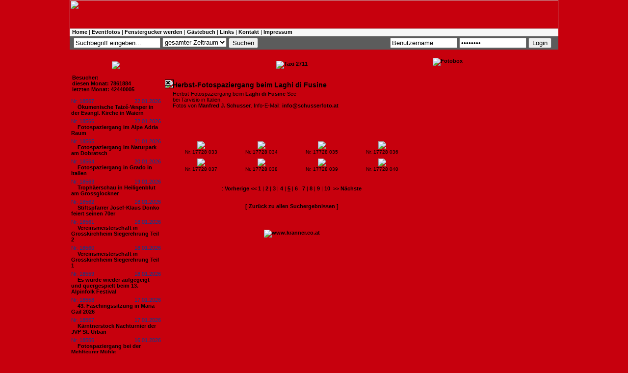

--- FILE ---
content_type: text/html
request_url: http://www.fenstergucker.com/?state=01-0&id=17728&page=4
body_size: 8789
content:
<!DOCTYPE HTML PUBLIC "-//W3C//DTD HTML 4.01 Transitional//EN"
       "http://www.w3.org/TR/html4/loose.dtd">
<html>
<head>
<meta http-equiv="Content-Type" content="text/html; charset=iso-8859-1">
<title>fenstergucker.com - Bilder von Events und Veranstaltungen - Home</title>
<meta name="description" content="Events, fenstergucker24,Fotos, Eventfotos, Klagenfurt,  Fenstergucker, Velden, Pörtschach, Moosburg, Kärnten, Casino, Michael Talla, Fenstergucker, Blitzlicht, Tuttu Gas, Seitenblicke, Seitenblick, Eventfotografie, Veranstaltungen, Termine, Maria Saal,Grosskirchheim, Aichelseder, Renault, Mazda, Opel, Porsche, Erwin Schaflechner, Annemarie Schaflechner, VW, Kärfer, Beetle, Stereo, Halli Galli, Discothek, Tanzen, Theatro, Facebook, Club, Auto, Bilder, Sparkasse, Bar, Swingerclub, singlebörse, Großkirchheim, Single, Kleine Zeitung, Kronenzeitung, Kärntner Monat, Kaerntner Monat, Kärntner Tageszeitung, KTZ, Monat, Draustätter, Spotlight, Pressefotograf, Fotografie, Kranner, Kärntner Woche, Kärntner Magazin, DiePresse, Druckerei, Bildagentur, Akt, Porno, ORF, ZDF, Blitzlicht, Lifestyle, Kultur, Politik, Freizeit, Kontakte, Single, Marktplatz, News, Events, Party, Fotos, Photos, Photo, Foto, Image, Images, Picture, Pictures, Disco, Festl, Fest, Veranstaltung, Walter Krainer, Festival, Ball, Report, Pub, Lokal, Eventkalender, Eventcalendar, Trachtengruppe Großbuch, calendar, kalender, Nachrichten, Inside, Magazin, Creative&Art, Creative, Art, Kunst, models, pictures, fotos, fotomodels, model, fotomodel,  Trachtengruppe Großbuch,stylists, fotoshooting, testshooting, tfp, webmodels, foto, fotografen, shooting, test shooting, amateur, hobby, glamour, girls, contact, spotlight, women, catwalk, jobs, lingerie, request, girls next door, modelsite, modelGate, modelgate, models, pictures, fotos, fotomodels, model, fotomodel, Telsnig, stylists, fotoshooting, testshooting, tfp, webmodels, foto, fotografen, shooting, test shooting, amateur, hobby, glamour, girls, contact, spotlight, women, catwalk, jobs, lingerie, request, girls next door, modelsite, modelGate, modelgate, pixel, Web, Webdesign, Webseiten, Internetseiten, Internetauftritt, Webseite, Internetseite, Homepage, Homepages, Design, Fotografie, Photo, Photografie, Retusche, Effekte, Bildbearbeitung, Flash, Animation, flash intro, Foto Art, Photo Art, CMS, CRM, Groupware, Content Management System, Customer Relationship Management, Flyer, Plakate, Plakat, Makro, Print, Printdesign, Printmedien, Klagenfurt, Kärnten, Großbuch, Österreich, Wien, Vienna, Austria, Österreich,Wien, Vienna, Fotograf, Fotografin, Photographer, Shooting, fotografieren, Fotografie, Events, Portait, Love, Liebe, Sedcards, Models, Modelle, Fashion, Sedcard,Models und Events Show Events Modeschau mit Showprogramm top Models gallery, PM Girls als Eventveranstalter, Eventmanagement, Eeventagentur events für Sie und Ihn, Wir planen Ihr Event pmgirls pm girls gallery, Gratis Modelportal Österreich, PM Girl Events macht Ihre Produktpräsentation zur Show, information about fashion & commercial modeling, Model Fotograf casting training, wie kann ich Model werden, Ich möchte ein Fotoshooting mich fotografieren lassen, Nebenjob als Model, Models Modelagentur Show Castingagentur Model Modelagenturen Sedcard Modelkalender PM Girl Kalender PM Girl Studios: Models und Events Show Events Modeschau mit Showprogramm top Models gallery, PM Girls als Eventveranstalter, Eventmanagement, Eeventagentur events für Sie und Ihn, Wir planen Ihr Event pmgirls pm girls gallery, Gratis, Modelportal,PM, Girl, Produktpräsentation, information about fashion & commercial modeling, Model, Fotograf, casting, training, Model werden, Fotoshooting, Nebenjob als Model , Models, Modelagentur, Show, Castingagentur, Model, Modelagenturen, Sedcard, Modelkalender, PM,Girl,Kalender,Fotografie,Lifestyle,Portrait,Kult,Digitalkamera,Kärnten, Kärntner,Sinnlichkeit,kreativ,Glamour,Party,Vernissage,Event,Galerie,Model, Karriere,Foto,Shooting,Amateur,Single,Aufträge,Casting,Akt,Erotik, Girls,Girlies,Set,Card,Illumination,virtuell,ultimativ,spirituell, Fotomontagen,Metamorphose,philosophisch,Sternzeichen,Widder,Rubin, Hemmagerg,Spiritualität,Eingeweihte,Idee,Jaipur,Werkstätte,Brauchtumspflege, Gästebuch,Web,Ausdruck,Lebensgefühl,fotogen,individuell,Projekt,Fotomotive, künstlerische,Arbeiten,Theater,Tanz,Gratisfoto,Freunde,Herz,allein,stehend, konstruktive,Kritik,Hinweise,erotischen,Tanzshow,Vorgarten,Rose,Wiedehopf, Bodypainting,Festival,Seeboden,Millstättersee,Symbiosen,Symbiose,European, Bike,Week,Harley,Photographer,Mölltal,Moelltaler,Angst,Umwelt,Großglockner,Erderwärmung,Bibel,Ökosystem,Nordic,Walking,Bio,Stress,Tofu,Zensur,Gattung,Schöpfung,Zeit,Kunstgriff,Zufall,Drehbuch,Regie,Programm,Ewigkeit,interaktiv,Kraft,Fokus,Partnertausch, Sexspiele,Women, Woman, Kurier, Traumfigur, Bank Austria, Kärntner Sparkasse, Lancome, Calvin Klein, Estee Lauder, DKNY, Intimissimi, Calzedonia, One, A1, ÖVP, SPÖ, BZÖ, Grüne, AMS, Mode, Salzburger Nachrichten, Steffl, Marionaud,Dancing Star, Peugot, Knorr, Loreal, Beauty, Vichy, Dove, Einstein, Unisex, Whiskas, Sheba, Katzen, Hunde, Generali, Versicherung, Auto, Fisch, Gourmet, Nissan, Florenz, Wien, Graz, Klagenfurt, Salzburg, St.Anton, Otto Retzer, Lisa Film, Amadeus, Mozart, Leiner, Kika, ATV, KT1, Casino Austria, Opernball, Gürtler, Sacher, Lugner, Mausi, Schiller, Lifeball, Lady Di, Camilla, Erich Kranner, Kranner, Robert Telsnig, fredy-b, Fredy B, Springer Reisen, Mobilkom, Standard, Telering, Premiere,Ernst Logar, Lake Side Park, Tango, Freizeitmesse, Herbstmesse, Kuchlmasta, Lexe, Feldkirchen,Karte, Jörg Haider, Andrea kulnig, Albert Gunzer, Jandl, Brauunion, Hirter Bier, Fahrzeughaus Kropfitsch, KTM, Honda, Harley, Motodrom, Motodrom Sintschnig, Suzuki, Auto und Motorwelt, Oldtimer, Hafen Dullach, KMVC, Kärntner Motor Veteranen Club, Trolly Party, VSSTÖ, ÖRV Klagenfurt, Trachtengruppe Großbuch,  Glanegg, Uni Party, Jamaica Party, Car Team Ferlach, Tuningworld Bodensee, Galerie Cafe, Galerie MA, CarinthiaPress, CarinthianPress, Carinthia Press, StyriaPress, Styria Press, Miss">
<meta name="keywords" content="Events, fenstergucker24,Fotos, Eventfotos, Klagenfurt, Blitzlicht, Fenstergucker, Velden, Pörtschach, Moosburg, Kärnten, Casino, Michael Talla, Fenstergucker, Blitzlicht, Tuttu Gas, Seitenblicke, Seitenblick, Facebook, Eventfotografie, Veranstaltungen, Termine, Maria Saal, Aichelseder, Renault, Mazda, Opel, Porsche, VW, Kärfer, Beetle, Stereo, Halli Galli, Discothek, Tanzen, Theatro, Club, Auto, www.blitzlicht.at Bilder, Sparkasse, Bar, Swingerclub, singlebörse, Single, Kleine Zeitung, Kronenzeitung, Kärntner Monat, Kaerntner Monat, Kärntner Tageszeitung, KTZ, Monat, Draustätter, Spotlight, Pressefotograf, Fotografie, Kranner, Kärntner Woche, Kärntner Magazin, DiePresse, Druckerei, Bildagentur, Akt, Porno, ORF, ZDF, Blitzlicht, Lifestyle, Kultur, Politik, Freizeit, Kontakte, Single, Kärntner Landsmannschaft, Gendarmerie- ind Polizeifreunde Kärnten, Polizei, Gendarmerie, Donau Versicherung, Großkirchheim, Grosskirchheim,  Marktplatz, News, Events, Party, Fotos, Photos, Photo, Foto, Image, Images, Picture, Pictures, Disco, Festl, Fest, Veranstaltung, Festival, Ball, Report, Pub, Lokal, Eventkalender, Eventcalendar, calendar, kalender, Nachrichten, Inside, Magazin, Creative&Art, Creative, Art, Kunst, pictures, fotos, tfp, webmodels, foto, fotografen, shooting, test shooting, amateur, hobby, glamour, girls, contact, spotlight, women, catwalk, jobs, lingerie, request,  modelGate, modelgate, models, pictures, Web, Webdesign, Webseiten, Internetseiten, Internetauftritt, Webseite, Internetseite, Homepage, Homepages, Design, Fotografie, Photo, Photografie, Retusche, Effekte, Bildbearbeitung, Flash, Animation, flash intro, Foto Art, Photo Art, CMS, CRM, Groupware, Content Management System, Customer Relationship Management, Flyer, Plakate, Plakat, Makro, Print, Printdesign, Printmedien, Klagenfurt, Kärnten, Österreich, Wien, Vienna, Austria, Österreich,Wien, Vienna, Fotograf, Fotografin, Photographer, fotografieren, Fotografie, Events, Portait, Love, Liebe, Sedcards, Trachtengruppe Großbuch,  Fashion, Sedcard,Models und Events Show Events Modeschau mit Showprogramm top Models gallery, Robert Telsnig, Eventmanagement, Eeventagentur events für Sie und Ihn, Wir planen Ihr Event pmgirls pm girls, Volksschule Lind, Schulwart Robert Telsnig,gallery, Gratis, Modelportal,PM, Girl, Produktpräsentation, information about fashion  commercial modeling,  Walter Krainer, Model, Fotograf, Faaker See,  Shooting,  Trachtengruppe Großbuch,casting,training,Theater,Tanz,Gratisfoto,Freunde,Herz,allein,stehend,konstruktive,Kritik,Hinweise,erotischen,Tanzshow,Vorgarten,Rose,Wiedehopf,Bodypainting,Festival,Seeboden,Millstättersee,Symbiosen,Symbiose,European,Bike,Week,Harley,Photographer,Mölltal,Telsnig, Moelltaler,Angst,Umwelt,Großglockner,Erderwärmung,Bibel,Ökosystem,Nordic,Walking,Bio,Stress,Tofu,Zensur,Gattung,Schöpfung,Zeit,Kunstgriff,Zufall,Drehbuch,Regie,Programm,Ewigkeit,interaktiv,Kraft,Fokus,Partnertausch, Sexspiele,Women, Woman, Kurier, Traumfigur, Bank Austria, Kärntner Sparkasse, Lancome, Calvin Klein, Estee Lauder, DKNY, AMS, Mode, Salzburger Nachrichten, Salzburg, St.Anton, Otto Retzer, Lisa Film, Amadeus, Mozart, Leiner, Kika, ATV, KT1, Casino Austria, Opernball, Gürtler, Sacher, Lugner, Mausi, Schiller, , Camilla, Erich Kranner, Kranner, Robert Telsnig, fredy-b, Fredy B, Blaschun Fredy, Walter Krainer, Springer Reisen, Mobilkom, Standard, Telering, Premiere,Ernst Logar, Lake Side Park, Tango, Freizeitmesse, Herbstmesse, Kuchlmasta, Lexe, Feldkirchen,Karte, Jörg Haider, Andrea kulnig, Albert Gunzer, Jandl, Brauunion, Hirter Bier, Fahrzeughaus Kropfitsch, KTM, Honda, Harley, Motodrom, Motodrom Sintschnig, Rotes Kreuz, Villacher Fasching,Österreichisches Rotes Kreuz, Mallnitz, Althofen, Globasnitz, Kirchbach, Arnulffest, Moosburg, BV Galerie, Suzuki, Auto und Motorwelt, Oldtimer, Hafen Dullach, KMVC, Kärntner Motor Veteranen Club, Trolly Party, VSSTÖ, ÖRV Klagenfurt, Trachtengruppe Großbuch, Glanegg,  Uni Party, Jamaica Party, Car Team Ferlach, Tuningworld Bodensee, Galerie Cafe, Galerie MA, CarinthiaPress, CarinthianPress, Carinthia Press, StyriaPress, Styria Press, Miss">
<meta name="robots" content="index, follow">
<link rel="shortcut icon" href="http://www.fenstergucker.com/images/favicon.ico">
<link href="css/fenstergucker.css" rel="stylesheet" type="text/css">

<style type="text/css">
<!--
.Stil1 {font-weight: bold}
.Stil2 {font-weight: bold}
-->
</style>

<script type="text/javascript">

//if(document.location.href!="http://www.fenstergucker.com/") document.location.href="http://www.fenstergucker.com"
</script>


<script type="text/javascript">

function click (e) {
  if (!e)
    e = window.event;
  if ((e.type && e.type == "contextmenu") || (e.button && e.button == 2) || (e.which && e.which == 3)) {
    if (window.opera)
      //window.alert("Bilder können Sie über den Link \"Foto Prints bestellen\" anfordern!");
    return false;
  }
}
function click2 (e) {
  if (!e)
    e = window.event;
  if ((e.type && e.type == "contextmenu") || (e.button && e.button == 2) || (e.which && e.which == 3)) {
      //window.alert("Bilder können Sie über den Link \"Foto Prints bestellen\" anfordern!");
    return false;
  }
}
if (document.layers)
  document.captureEvents(Event.MOUSEDOWN);
document.onmousedown = click;
document.oncontextmenu = click2;
</script>





<script language="JavaScript">
<!--
function show()
{
	var ww, wh;
	if(self.innerHeight)
	{
		ww = self.innerWidth;
		wh = self.innerHeight;
	}
	else if(document.documentElement && document.documentElement.clientHeight)
	{
		ww = document.documentElement.clientWidth;
		wh= document.documentElement.clientHeight;
	}
	else if(document.body)
	{
		ww = document.body.clientWidth;
		wh = document.body.clientHeight;
	}

	w = 799;
	h = 362;

	x = (ww/2) - (w/2);
	y = (wh/2) - (h/2);

	var l = document.getElementById("layer");
	l.style.left = x;
	l.style.top = y;
	l.style.width = w;
	l.style.height = h;
	l.style.display = "block";
	
	
	x2 = x;
	y2 = y-11;
	
	var l2 = document.getElementById("layer2");
	l2.style.left = x2;
	l2.style.top = y2;
	l2.style.width = w;
	l2.style.height = 10;
	l2.style.display = "block";


	setTimeout("hide()", 8000);

}

function hide()
{
	var l = document.getElementById("layer");
	l.style.display = "none";
	
	var l2 = document.getElementById("layer2");
	l2.style.display = "none";
}
//-->
</script>



</head>

<body onload="show();">
<table width="996" border="0" align="center" cellpadding="0" cellspacing="0">
  <tr>
    <td><img src="images/header.jpg" width="996" height="59"></td>
  </tr>
  <tr>
    <td bgcolor="#f7f7f7">
      <table width="99%" border="0" align="center" cellpadding="0" cellspacing="0">
	<tr>
	  <td height="15" valign="middle">
	    <a href="?">Home</a> | <a href="?state=01-1">Eventfotos</a> | <a href="?state=09-0">Fenstergucker werden</a> | <a href="?state=03-0">G&auml;stebuch</a> | <a href="?state=08-0">Links</a> | <a href="?state=08-2">Kontakt</a> | <a href="?state=09-2">Impressum</a>
	  </td>
	</tr>
      </table>
    </td>
  </tr>
  <tr>
    <td height="20" bgcolor="5c5c5c">
      <table width="99%" border="0" align="center" cellpadding="0" cellspacing="0">
	<tr>
	  <td height="26" valign="baseline">
	    <table width="980">
	      <tr>
		<form method="post" action="?state=01-1">		
		<td width="144" valign="middle"><input name="_filter[query]" type="text" value="Suchbegriff eingeben..." onClick="this.value='';"></td>
		<td width="100">
		  <select name="_filter[date]">
		    <option value="00-0">gesamter Zeitraum<option value="2026-1">Januar 2026<option value="2025-12">Dezember 2025<option value="2025-11">November 2025<option value="2025-10">Oktober 2025<option value="2025-9">September 2025<option value="2025-8">August 2025<option value="2025-7">Juli 2025<option value="2025-6">Juni 2025<option value="2025-5">Mai 2025<option value="2025-4">April 2025<option value="2025-3">März 2025<option value="2025-2">Februar 2025<option value="2025-1">Januar 2025<option value="2024-12">Dezember 2024<option value="2024-11">November 2024<option value="2024-10">Oktober 2024<option value="2024-9">September 2024<option value="2024-8">August 2024<option value="2024-7">Juli 2024<option value="2024-6">Juni 2024<option value="2024-5">Mai 2024<option value="2024-4">April 2024<option value="2024-3">März 2024<option value="2024-2">Februar 2024<option value="2024-1">Januar 2024<option value="2023-12">Dezember 2023<option value="2023-11">November 2023<option value="2023-10">Oktober 2023<option value="2023-9">September 2023<option value="2023-8">August 2023<option value="2023-7">Juli 2023<option value="2023-6">Juni 2023<option value="2023-5">Mai 2023<option value="2023-4">April 2023<option value="2023-3">März 2023<option value="2023-2">Februar 2023<option value="2023-1">Januar 2023<option value="2022-12">Dezember 2022<option value="2022-11">November 2022<option value="2022-10">Oktober 2022<option value="2022-9">September 2022<option value="2022-8">August 2022<option value="2022-7">Juli 2022<option value="2022-6">Juni 2022<option value="2022-5">Mai 2022<option value="2022-4">April 2022<option value="2022-3">März 2022<option value="2022-2">Februar 2022<option value="2022-1">Januar 2022<option value="2021-12">Dezember 2021<option value="2021-11">November 2021<option value="2021-10">Oktober 2021<option value="2021-9">September 2021<option value="2021-8">August 2021<option value="2021-7">Juli 2021<option value="2021-6">Juni 2021<option value="2021-5">Mai 2021<option value="2021-4">April 2021<option value="2021-3">März 2021<option value="2021-2">Februar 2021<option value="2021-1">Januar 2021<option value="2020-12">Dezember 2020<option value="2020-11">November 2020<option value="2020-10">Oktober 2020<option value="2020-9">September 2020<option value="2020-8">August 2020<option value="2020-7">Juli 2020<option value="2020-6">Juni 2020<option value="2020-5">Mai 2020<option value="2020-4">April 2020<option value="2020-3">März 2020<option value="2020-2">Februar 2020<option value="2020-1">Januar 2020<option value="2019-12">Dezember 2019<option value="2019-11">November 2019<option value="2019-10">Oktober 2019<option value="2019-9">September 2019<option value="2019-8">August 2019<option value="2019-7">Juli 2019<option value="2019-6">Juni 2019<option value="2019-5">Mai 2019<option value="2019-4">April 2019<option value="2019-3">März 2019<option value="2019-2">Februar 2019<option value="2019-1">Januar 2019<option value="2018-12">Dezember 2018<option value="2018-11">November 2018<option value="2018-10">Oktober 2018<option value="2018-9">September 2018<option value="2018-8">August 2018<option value="2018-7">Juli 2018<option value="2018-6">Juni 2018<option value="2018-5">Mai 2018<option value="2018-4">April 2018<option value="2018-3">März 2018<option value="2018-2">Februar 2018<option value="2018-1">Januar 2018<option value="2017-12">Dezember 2017<option value="2017-11">November 2017<option value="2017-10">Oktober 2017<option value="2017-9">September 2017<option value="2017-8">August 2017<option value="2017-7">Juli 2017<option value="2017-6">Juni 2017<option value="2017-5">Mai 2017<option value="2017-4">April 2017<option value="2017-3">März 2017<option value="2017-2">Februar 2017<option value="2017-1">Januar 2017<option value="2016-12">Dezember 2016<option value="2016-11">November 2016<option value="2016-10">Oktober 2016<option value="2016-9">September 2016<option value="2016-8">August 2016<option value="2016-7">Juli 2016<option value="2016-6">Juni 2016<option value="2016-5">Mai 2016<option value="2016-4">April 2016<option value="2016-3">März 2016<option value="2016-2">Februar 2016<option value="2016-1">Januar 2016<option value="2015-12">Dezember 2015<option value="2015-11">November 2015<option value="2015-10">Oktober 2015<option value="2015-9">September 2015<option value="2015-8">August 2015<option value="2015-7">Juli 2015<option value="2015-6">Juni 2015<option value="2015-5">Mai 2015<option value="2015-4">April 2015<option value="2015-3">März 2015<option value="2015-2">Februar 2015<option value="2015-1">Januar 2015<option value="2014-12">Dezember 2014<option value="2014-11">November 2014<option value="2014-10">Oktober 2014<option value="2014-9">September 2014<option value="2014-8">August 2014<option value="2014-7">Juli 2014<option value="2014-6">Juni 2014<option value="2014-5">Mai 2014<option value="2014-4">April 2014<option value="2014-3">März 2014<option value="2014-2">Februar 2014<option value="2014-1">Januar 2014<option value="2013-12">Dezember 2013<option value="2013-11">November 2013<option value="2013-10">Oktober 2013<option value="2013-9">September 2013<option value="2013-8">August 2013<option value="2013-7">Juli 2013<option value="2013-6">Juni 2013<option value="2013-5">Mai 2013<option value="2013-4">April 2013<option value="2013-3">März 2013<option value="2013-2">Februar 2013<option value="2013-1">Januar 2013<option value="2012-12">Dezember 2012<option value="2012-11">November 2012<option value="2012-10">Oktober 2012<option value="2012-9">September 2012<option value="2012-8">August 2012<option value="2012-7">Juli 2012<option value="2012-6">Juni 2012<option value="2012-5">Mai 2012<option value="2012-4">April 2012<option value="2012-3">März 2012<option value="2012-2">Februar 2012<option value="2012-1">Januar 2012<option value="2011-12">Dezember 2011<option value="2011-11">November 2011<option value="2011-10">Oktober 2011<option value="2011-9">September 2011<option value="2011-8">August 2011<option value="2011-7">Juli 2011<option value="2011-6">Juni 2011<option value="2011-5">Mai 2011<option value="2011-4">April 2011<option value="2011-3">März 2011<option value="2011-2">Februar 2011<option value="2011-1">Januar 2011<option value="2010-12">Dezember 2010<option value="2010-11">November 2010<option value="2010-10">Oktober 2010<option value="2010-9">September 2010<option value="2010-8">August 2010<option value="2010-7">Juli 2010<option value="2010-6">Juni 2010<option value="2010-5">Mai 2010<option value="2010-4">April 2010<option value="2010-3">März 2010<option value="2010-2">Februar 2010<option value="2010-1">Januar 2010<option value="2009-12">Dezember 2009<option value="2009-11">November 2009<option value="2009-10">Oktober 2009<option value="2009-9">September 2009<option value="2009-8">August 2009<option value="2009-7">Juli 2009<option value="2009-6">Juni 2009<option value="2009-5">Mai 2009<option value="2009-4">April 2009<option value="2009-3">März 2009<option value="2009-2">Februar 2009<option value="2009-1">Januar 2009<option value="2008-12">Dezember 2008<option value="2008-11">November 2008<option value="2008-10">Oktober 2008<option value="2008-9">September 2008<option value="2008-8">August 2008<option value="2008-7">Juli 2008<option value="2008-6">Juni 2008<option value="2008-5">Mai 2008<option value="2008-4">April 2008<option value="2008-3">März 2008<option value="2008-2">Februar 2008<option value="2008-1">Januar 2008<option value="2007-12">Dezember 2007<option value="2007-11">November 2007<option value="2007-10">Oktober 2007<option value="2007-9">September 2007<option value="2007-8">August 2007<option value="2007-7">Juli 2007<option value="2007-6">Juni 2007<option value="2007-5">Mai 2007<option value="2007-4">April 2007<option value="2007-3">März 2007<option value="2007-2">Februar 2007<option value="2007-1">Januar 2007<option value="2006-12">Dezember 2006<option value="2006-11">November 2006<option value="2006-10">Oktober 2006<option value="2006-9">September 2006<option value="2006-8">August 2006<option value="2006-7">Juli 2006<option value="2006-6">Juni 2006<option value="2006-5">Mai 2006<option value="2006-4">April 2006<option value="2006-3">März 2006<option value="2006-2">Februar 2006<option value="2006-1">Januar 2006<option value="2005-12">Dezember 2005<option value="2005-11">November 2005<option value="2005-10">Oktober 2005<option value="2005-9">September 2005<option value="2005-8">August 2005<option value="2005-7">Juli 2005<option value="2005-6">Juni 2005
		  </select>
		</td>
		<td width="58"><input type="submit" value="Suchen"></td>
		</form>
		<td></td>
		<form method="post" action="/admin/index.php?state=00-1">
		<td width="35"><input name="_fdata[user]" type="text" size="15" value="Benutzername" onClick="this.value='';"></td>
		<td width="35"><input name="_fdata[password]" type="password" size="15" value="password" onClick="this.value='';"></td>
		<td width="36"><input name="button" type="submit" value="Login"></td>
		</form>
	      </tr>
	    </table>
	  </td>
	</tr>
      </table>
    </td>
  </tr>
  <tr>
    <td><img src="images/anfang.jpg" width="996" height="13"></td>
  </tr>
  <tr>
    <td background="images/content.jpg">
      <table width="100%" border="0" cellspacing="0" cellpadding="0">
	<tr>
	  <td width="188" valign="top" align="center">
	    <p><a href="?state=01-1"><img src="images/neuesten_events.gif" border="0"></a></p>

	    	    <table width="95%" border="0" cellpadding="0" cellspacing="0">
	      <tr>
		<td><b>Besucher:</b></td>
	      </tr>
	      <tr>
		<td><b>diesen Monat: 7861884</b></td>
	      </tr>
	      <tr>
		<td><b>letzten Monat: 42440005</b></td>
	      </tr>
	    </table>
	    <br>
	    	    
	    <table width="97%" border="0" cellpadding="0" cellspacing="0">
	      	      <tr>
		<td>
		  <span style="color:#083C94">Nr. 18567</span><span style="color: rgb(8, 60, 148); float:right;">22.01.2026</span>
		  <br><img src="images/news_pfeil.jpg" width="10" height="9">
		  <a href="?state=01-0&id=18567" class="menu">Ökumenische Taizé-Vesper in der Evangl. Kirche in Waiern</a>
		</td>
	      </tr>
	      <tr>
		<td><img src="images/dotline_news.jpg" width="183" height="5"></td>
	      </tr>
	      	      <tr>
		<td>
		  <span style="color:#083C94">Nr. 18566</span><span style="color: rgb(8, 60, 148); float:right;">22.01.2026</span>
		  <br><img src="images/news_pfeil.jpg" width="10" height="9">
		  <a href="?state=01-0&id=18566" class="menu">Fotospaziergang im Alpe Adria Raum</a>
		</td>
	      </tr>
	      <tr>
		<td><img src="images/dotline_news.jpg" width="183" height="5"></td>
	      </tr>
	      	      <tr>
		<td>
		  <span style="color:#083C94">Nr. 18565</span><span style="color: rgb(8, 60, 148); float:right;">21.01.2026</span>
		  <br><img src="images/news_pfeil.jpg" width="10" height="9">
		  <a href="?state=01-0&id=18565" class="menu">Fotospaziergang im Naturpark am Dobratsch</a>
		</td>
	      </tr>
	      <tr>
		<td><img src="images/dotline_news.jpg" width="183" height="5"></td>
	      </tr>
	      	      <tr>
		<td>
		  <span style="color:#083C94">Nr. 18564</span><span style="color: rgb(8, 60, 148); float:right;">20.01.2026</span>
		  <br><img src="images/news_pfeil.jpg" width="10" height="9">
		  <a href="?state=01-0&id=18564" class="menu">Fotospaziergang in Grado in Italien</a>
		</td>
	      </tr>
	      <tr>
		<td><img src="images/dotline_news.jpg" width="183" height="5"></td>
	      </tr>
	      	      <tr>
		<td>
		  <span style="color:#083C94">Nr. 18563</span><span style="color: rgb(8, 60, 148); float:right;">19.01.2026</span>
		  <br><img src="images/news_pfeil.jpg" width="10" height="9">
		  <a href="?state=01-0&id=18563" class="menu">Trophäerschau  in Heiligenblut am Grossglockner</a>
		</td>
	      </tr>
	      <tr>
		<td><img src="images/dotline_news.jpg" width="183" height="5"></td>
	      </tr>
	      	      <tr>
		<td>
		  <span style="color:#083C94">Nr. 18562</span><span style="color: rgb(8, 60, 148); float:right;">18.01.2026</span>
		  <br><img src="images/news_pfeil.jpg" width="10" height="9">
		  <a href="?state=01-0&id=18562" class="menu">Stiftspfarrer Josef-Klaus Donko feiert seinen 70er</a>
		</td>
	      </tr>
	      <tr>
		<td><img src="images/dotline_news.jpg" width="183" height="5"></td>
	      </tr>
	      	      <tr>
		<td>
		  <span style="color:#083C94">Nr. 18561</span><span style="color: rgb(8, 60, 148); float:right;">18.01.2026</span>
		  <br><img src="images/news_pfeil.jpg" width="10" height="9">
		  <a href="?state=01-0&id=18561" class="menu">Vereinsmeisterschaft in Grosskirchheim Siegerehrung Teil 2</a>
		</td>
	      </tr>
	      <tr>
		<td><img src="images/dotline_news.jpg" width="183" height="5"></td>
	      </tr>
	      	      <tr>
		<td>
		  <span style="color:#083C94">Nr. 18560</span><span style="color: rgb(8, 60, 148); float:right;">18.01.2026</span>
		  <br><img src="images/news_pfeil.jpg" width="10" height="9">
		  <a href="?state=01-0&id=18560" class="menu">Vereinsmeisterschaft in Grosskirchheim Siegerehrung Teil 1</a>
		</td>
	      </tr>
	      <tr>
		<td><img src="images/dotline_news.jpg" width="183" height="5"></td>
	      </tr>
	      	      <tr>
		<td>
		  <span style="color:#083C94">Nr. 18559</span><span style="color: rgb(8, 60, 148); float:right;">18.01.2026</span>
		  <br><img src="images/news_pfeil.jpg" width="10" height="9">
		  <a href="?state=01-0&id=18559" class="menu">Es wurde wieder aufgegeigt und quergespielt beim 13. Alpinfolk Festival</a>
		</td>
	      </tr>
	      <tr>
		<td><img src="images/dotline_news.jpg" width="183" height="5"></td>
	      </tr>
	      	      <tr>
		<td>
		  <span style="color:#083C94">Nr. 18558</span><span style="color: rgb(8, 60, 148); float:right;">17.01.2026</span>
		  <br><img src="images/news_pfeil.jpg" width="10" height="9">
		  <a href="?state=01-0&id=18558" class="menu">43. Faschingssitzung in Maria Gail 2026</a>
		</td>
	      </tr>
	      <tr>
		<td><img src="images/dotline_news.jpg" width="183" height="5"></td>
	      </tr>
	      	      <tr>
		<td>
		  <span style="color:#083C94">Nr. 18557</span><span style="color: rgb(8, 60, 148); float:right;">17.01.2026</span>
		  <br><img src="images/news_pfeil.jpg" width="10" height="9">
		  <a href="?state=01-0&id=18557" class="menu">Kärntnerstock Nachturnier der JVP St. Urban</a>
		</td>
	      </tr>
	      <tr>
		<td><img src="images/dotline_news.jpg" width="183" height="5"></td>
	      </tr>
	      	      <tr>
		<td>
		  <span style="color:#083C94">Nr. 18556</span><span style="color: rgb(8, 60, 148); float:right;">16.01.2026</span>
		  <br><img src="images/news_pfeil.jpg" width="10" height="9">
		  <a href="?state=01-0&id=18556" class="menu">Fotospaziergang bei der Mehlteurer Mühle</a>
		</td>
	      </tr>
	      <tr>
		<td><img src="images/dotline_news.jpg" width="183" height="5"></td>
	      </tr>
	      	      <tr>
		<td>
		  <span style="color:#083C94">Nr. 18555</span><span style="color: rgb(8, 60, 148); float:right;">13.01.2026</span>
		  <br><img src="images/news_pfeil.jpg" width="10" height="9">
		  <a href="?state=01-0&id=18555" class="menu">Fotospaziergang in Cave del Predil</a>
		</td>
	      </tr>
	      <tr>
		<td><img src="images/dotline_news.jpg" width="183" height="5"></td>
	      </tr>
	      	      <tr>
		<td>
		  <span style="color:#083C94">Nr. 18554</span><span style="color: rgb(8, 60, 148); float:right;">11.01.2026</span>
		  <br><img src="images/news_pfeil.jpg" width="10" height="9">
		  <a href="?state=01-0&id=18554" class="menu">Eislaufvergnügen für die ganze Familie am Flatschachersee</a>
		</td>
	      </tr>
	      <tr>
		<td><img src="images/dotline_news.jpg" width="183" height="5"></td>
	      </tr>
	      	      <tr>
		<td>
		  <span style="color:#083C94">Nr. 18553</span><span style="color: rgb(8, 60, 148); float:right;">11.01.2026</span>
		  <br><img src="images/news_pfeil.jpg" width="10" height="9">
		  <a href="?state=01-0&id=18553" class="menu">2. Bezirksfeuerwehrball der FF Waiern im Fe' Stadtsaal</a>
		</td>
	      </tr>
	      <tr>
		<td><img src="images/dotline_news.jpg" width="183" height="5"></td>
	      </tr>
	      	      <tr>
		<td>
		  <span style="color:#083C94">Nr. 18552</span><span style="color: rgb(8, 60, 148); float:right;">09.01.2026</span>
		  <br><img src="images/news_pfeil.jpg" width="10" height="9">
		  <a href="?state=01-0&id=18552" class="menu">Foto-Winterspaziergang in der Tiebelstadt</a>
		</td>
	      </tr>
	      <tr>
		<td><img src="images/dotline_news.jpg" width="183" height="5"></td>
	      </tr>
	      	      <tr>
		<td>
		  <span style="color:#083C94">Nr. 18551</span><span style="color: rgb(8, 60, 148); float:right;">06.01.2026</span>
		  <br><img src="images/news_pfeil.jpg" width="10" height="9">
		  <a href="?state=01-0&id=18551" class="menu">Mit festlicher Musik und beschwingt ins neue Jahr </a>
		</td>
	      </tr>
	      <tr>
		<td><img src="images/dotline_news.jpg" width="183" height="5"></td>
	      </tr>
	      	      <tr>
		<td>
		  <span style="color:#083C94">Nr. 18550</span><span style="color: rgb(8, 60, 148); float:right;">06.01.2026</span>
		  <br><img src="images/news_pfeil.jpg" width="10" height="9">
		  <a href="?state=01-0&id=18550" class="menu">Die Sternsinger in Heiligenblut am Grossglockner</a>
		</td>
	      </tr>
	      <tr>
		<td><img src="images/dotline_news.jpg" width="183" height="5"></td>
	      </tr>
	      	      <tr>
		<td>
		  <span style="color:#083C94">Nr. 18549</span><span style="color: rgb(8, 60, 148); float:right;">06.01.2026</span>
		  <br><img src="images/news_pfeil.jpg" width="10" height="9">
		  <a href="?state=01-0&id=18549" class="menu">Sternsingen in Grosskirchheim</a>
		</td>
	      </tr>
	      <tr>
		<td><img src="images/dotline_news.jpg" width="183" height="5"></td>
	      </tr>
	      	      <tr>
		<td>
		  <span style="color:#083C94">Nr. 18548</span><span style="color: rgb(8, 60, 148); float:right;">06.01.2026</span>
		  <br><img src="images/news_pfeil.jpg" width="10" height="9">
		  <a href="?state=01-0&id=18548" class="menu">10 Jahre Steuerberger Bauernball – Ein Jubiläum zum Feiern! </a>
		</td>
	      </tr>
	      <tr>
		<td><img src="images/dotline_news.jpg" width="183" height="5"></td>
	      </tr>
	      	      <tr>
		<td>
		  <span style="color:#083C94">Nr. 18547</span><span style="color: rgb(8, 60, 148); float:right;">03.01.2026</span>
		  <br><img src="images/news_pfeil.jpg" width="10" height="9">
		  <a href="?state=01-0&id=18547" class="menu">10. Dreikönigs-Singen 2026 von den Ossiacher Sängern</a>
		</td>
	      </tr>
	      <tr>
		<td><img src="images/dotline_news.jpg" width="183" height="5"></td>
	      </tr>
	      	      <tr>
		<td>
		  <span style="color:#083C94">Nr. 18546</span><span style="color: rgb(8, 60, 148); float:right;">01.01.2026</span>
		  <br><img src="images/news_pfeil.jpg" width="10" height="9">
		  <a href="?state=01-0&id=18546" class="menu">Mit gutem Essen und flotter Musik ins Neue Jahr</a>
		</td>
	      </tr>
	      <tr>
		<td><img src="images/dotline_news.jpg" width="183" height="5"></td>
	      </tr>
	      	      <tr>
		<td>
		  <span style="color:#083C94">Nr. 18545</span><span style="color: rgb(8, 60, 148); float:right;">01.01.2026</span>
		  <br><img src="images/news_pfeil.jpg" width="10" height="9">
		  <a href="?state=01-0&id=18545" class="menu">Romantisch & besinnlich ins neue Jahr</a>
		</td>
	      </tr>
	      <tr>
		<td><img src="images/dotline_news.jpg" width="183" height="5"></td>
	      </tr>
	      	      <tr>
		<td>
		  <span style="color:#083C94">Nr. 18544</span><span style="color: rgb(8, 60, 148); float:right;">01.01.2026</span>
		  <br><img src="images/news_pfeil.jpg" width="10" height="9">
		  <a href="?state=01-0&id=18544" class="menu">Prosit 2026 - in den Silvester mit den Nockis</a>
		</td>
	      </tr>
	      <tr>
		<td><img src="images/dotline_news.jpg" width="183" height="5"></td>
	      </tr>
	      	      <tr>
		<td>
		  <span style="color:#083C94">Nr. 18543</span><span style="color: rgb(8, 60, 148); float:right;">27.12.2025</span>
		  <br><img src="images/news_pfeil.jpg" width="10" height="9">
		  <a href="?state=01-0&id=18543" class="menu">Die Landjugendgruppe Bezirk Feldkirchen feiert ihr 70-Jahr-Jubiläum</a>
		</td>
	      </tr>
	      <tr>
		<td><img src="images/dotline_news.jpg" width="183" height="5"></td>
	      </tr>
	      	      <tr>
		<td>
		  <span style="color:#083C94">Nr. 18542</span><span style="color: rgb(8, 60, 148); float:right;">27.12.2025</span>
		  <br><img src="images/news_pfeil.jpg" width="10" height="9">
		  <a href="?state=01-0&id=18542" class="menu">Traditionelle Reiter - & Pferdesegnung zum Stefanietag </a>
		</td>
	      </tr>
	      <tr>
		<td><img src="images/dotline_news.jpg" width="183" height="5"></td>
	      </tr>
	      	      <tr>
		<td>
		  <span style="color:#083C94">Nr. 18541</span><span style="color: rgb(8, 60, 148); float:right;">25.12.2025</span>
		  <br><img src="images/news_pfeil.jpg" width="10" height="9">
		  <a href="?state=01-0&id=18541" class="menu">Hurra, das Christkindl & der erste Schnee ist da!</a>
		</td>
	      </tr>
	      <tr>
		<td><img src="images/dotline_news.jpg" width="183" height="5"></td>
	      </tr>
	      	      <tr>
		<td>
		  <span style="color:#083C94">Nr. 18540</span><span style="color: rgb(8, 60, 148); float:right;">25.12.2025</span>
		  <br><img src="images/news_pfeil.jpg" width="10" height="9">
		  <a href="?state=01-0&id=18540" class="menu">Weihnachtstreffen am Stoffelebichl in Grosskirchheim</a>
		</td>
	      </tr>
	      <tr>
		<td><img src="images/dotline_news.jpg" width="183" height="5"></td>
	      </tr>
	      	      <tr>
		<td>
		  <span style="color:#083C94">Nr. 18538</span><span style="color: rgb(8, 60, 148); float:right;">24.12.2025</span>
		  <br><img src="images/news_pfeil.jpg" width="10" height="9">
		  <a href="?state=01-0&id=18538" class="menu">&#8203;Stimmungsvolle Partytime bei der 3. Weihnachtsdisco</a>
		</td>
	      </tr>
	      <tr>
		<td><img src="images/dotline_news.jpg" width="183" height="5"></td>
	      </tr>
	      	      <tr>
		<td>
		  <span style="color:#083C94">Nr. 18537</span><span style="color: rgb(8, 60, 148); float:right;">22.12.2025</span>
		  <br><img src="images/news_pfeil.jpg" width="10" height="9">
		  <a href="?state=01-0&id=18537" class="menu">Weihnachtskonzert der Trachtenkapelle Mörtschach</a>
		</td>
	      </tr>
	      <tr>
		<td><img src="images/dotline_news.jpg" width="183" height="5"></td>
	      </tr>
	      	      <tr>
		<td>
		  <span style="color:#083C94">Nr. 18536</span><span style="color: rgb(8, 60, 148); float:right;">22.12.2025</span>
		  <br><img src="images/news_pfeil.jpg" width="10" height="9">
		  <a href="?state=01-0&id=18536" class="menu">Steirerkanonen Weihnachtshow 2025 begeistert Vogau in der Südsteiermark</a>
		</td>
	      </tr>
	      <tr>
		<td><img src="images/dotline_news.jpg" width="183" height="5"></td>
	      </tr>
	      	      <tr>
		<td>
		  <span style="color:#083C94">Nr. 18535</span><span style="color: rgb(8, 60, 148); float:right;">21.12.2025</span>
		  <br><img src="images/news_pfeil.jpg" width="10" height="9">
		  <a href="?state=01-0&id=18535" class="menu">Traditionelles Christbaumtauchen erstmals in Feldkirchen</a>
		</td>
	      </tr>
	      <tr>
		<td><img src="images/dotline_news.jpg" width="183" height="5"></td>
	      </tr>
	      	      <tr>
		<td>
		  <span style="color:#083C94">Nr. 18534</span><span style="color: rgb(8, 60, 148); float:right;">21.12.2025</span>
		  <br><img src="images/news_pfeil.jpg" width="10" height="9">
		  <a href="?state=01-0&id=18534" class="menu">Sonja Kleindienst mit Band in Heiligenblut am Grossglockner</a>
		</td>
	      </tr>
	      <tr>
		<td><img src="images/dotline_news.jpg" width="183" height="5"></td>
	      </tr>
	      	      <tr>
		<td>
		  <span style="color:#083C94">Nr. 18533</span><span style="color: rgb(8, 60, 148); float:right;">21.12.2025</span>
		  <br><img src="images/news_pfeil.jpg" width="10" height="9">
		  <a href="?state=01-0&id=18533" class="menu">Rohes Fest 4.0 - Zwei Bühnen, ein Ziel: Rocken für Marvin </a>
		</td>
	      </tr>
	      <tr>
		<td><img src="images/dotline_news.jpg" width="183" height="5"></td>
	      </tr>
	      	      <tr>
		<td>
		  <span style="color:#083C94">Nr. 18532</span><span style="color: rgb(8, 60, 148); float:right;">20.12.2025</span>
		  <br><img src="images/news_pfeil.jpg" width="10" height="9">
		  <a href="?state=01-0&id=18532" class="menu">Weihnachtsfeier der Volksschule Grosskirchheim</a>
		</td>
	      </tr>
	      <tr>
		<td><img src="images/dotline_news.jpg" width="183" height="5"></td>
	      </tr>
	      	      <tr>
		<td>
		  <span style="color:#083C94">Nr. 18531</span><span style="color: rgb(8, 60, 148); float:right;">19.12.2025</span>
		  <br><img src="images/news_pfeil.jpg" width="10" height="9">
		  <a href="?state=01-0&id=18531" class="menu">„Weihnachts-Angelobung“ in der Granat-Stadt Radenthein</a>
		</td>
	      </tr>
	      <tr>
		<td><img src="images/dotline_news.jpg" width="183" height="5"></td>
	      </tr>
	      	      <tr>
		<td>
		  <span style="color:#083C94">Nr. 18530</span><span style="color: rgb(8, 60, 148); float:right;">18.12.2025</span>
		  <br><img src="images/news_pfeil.jpg" width="10" height="9">
		  <a href="?state=01-0&id=18530" class="menu">Fotospaziergang auf der Heidi Alm am Falkert</a>
		</td>
	      </tr>
	      <tr>
		<td><img src="images/dotline_news.jpg" width="183" height="5"></td>
	      </tr>
	      	      <tr>
		<td>
		  <span style="color:#083C94">Nr. 18529</span><span style="color: rgb(8, 60, 148); float:right;">15.12.2025</span>
		  <br><img src="images/news_pfeil.jpg" width="10" height="9">
		  <a href="?state=01-0&id=18529" class="menu">Fotospaziergang am Monte Lussari (1925-2025)</a>
		</td>
	      </tr>
	      <tr>
		<td><img src="images/dotline_news.jpg" width="183" height="5"></td>
	      </tr>
	      	      <tr>
		<td>
		  <span style="color:#083C94">Nr. 18528</span><span style="color: rgb(8, 60, 148); float:right;">15.12.2025</span>
		  <br><img src="images/news_pfeil.jpg" width="10" height="9">
		  <a href="?state=01-0&id=18528" class="menu">&#8203;LUMAGICA Frohnleiten 2025/26</a>
		</td>
	      </tr>
	      <tr>
		<td><img src="images/dotline_news.jpg" width="183" height="5"></td>
	      </tr>
	      	      <tr>
		<td>
		  <span style="color:#083C94">Nr. 18526</span><span style="color: rgb(8, 60, 148); float:right;">14.12.2025</span>
		  <br><img src="images/news_pfeil.jpg" width="10" height="9">
		  <a href="?state=01-0&id=18526" class="menu">Weihnachts- Bauernmarkt im Wirtstadl in Rangersdorf</a>
		</td>
	      </tr>
	      <tr>
		<td><img src="images/dotline_news.jpg" width="183" height="5"></td>
	      </tr>
	      	      <tr>
		<td>
		  <span style="color:#083C94">Nr. 18525</span><span style="color: rgb(8, 60, 148); float:right;">14.12.2025</span>
		  <br><img src="images/news_pfeil.jpg" width="10" height="9">
		  <a href="?state=01-0&id=18525" class="menu">Adventkonzert & Adventwanderung  in Heiligenblut am Grossglockner</a>
		</td>
	      </tr>
	      <tr>
		<td><img src="images/dotline_news.jpg" width="183" height="5"></td>
	      </tr>
	      	    </table>
	    <p align="center"><a href="?state=01-1"><img src="images/allen_events.gif" border="0"></a></p>
	  </td>
	  <td width="6">&nbsp;</td>
	  <td width="516" valign="top">
	    <!-- ____________________________________________________-->

	    <table border="0" width="100%" cellpadding="0" cellspacing="0">
	      <tr>
		<td align="center" style="padding:10px;">
		  <a href="www.taxi2711.at" target="_blank"><img src="images/banner/shell.php" border="0" title="Taxi 2711" alt="Taxi 2711"></a>
		</td>
	      </tr>
	    </table>
	    <br>
	    
	    	    <div id="layer2" style="position: absolute; border: 1px solid black; display:none; z-index:100; background-color:#cecece;" align="right">
	    <table border="0" cellpadding="2" cellspacing="0">
	      <tr>
		<td><a href="#" onClick="javascript:hide();"><img src="http://www.fenstergucker.com/phpads/libraries/layerstyles/simple/images/close.gif" border="0"></a></td>
	      </tr>
	    </table>	
	    </div>

	    <div id="layer" style="position: absolute; border: 1px solid black; display:none; z-index:2">
	    <a href="http://www.steuerberatung-reichmann.at" target="_blank"><img src="/images/banner/inserat_sandrafenstergucker.jpg" border="0"></a>
	    </div>
	    
	    
	    
	    
	    	    <table border="0" align="center" width="95%">
	      <tr>
		<td class="head">Herbst-Fotospaziergang beim Laghi di Fusine</td>
	      </tr>
	      <tr>
		<td>
		  Herbst-Fotospaziergang beim <strong>Laghi di Fusine</strong> See<br />bei Tarvisio in Italien.<br />Fotos von <strong>Manfred J. Schusser</strong>. Info-E-Mail:&nbsp;<a href="mailto:info@schusserfoto.at">info@schusserfoto.at</a><br /><!--[if !supportLineBreakNewLine]--><br /><!--[endif]-->

		                    		</td>
	      </tr>
	    </table>
	    <br>
	    <a name="pics"></a>
	    <br>
	    	    <br>
	    <br>
	    <table border="0" align="center" width="95%" cellspacing="0" cellpadding="4">
	      <tr>
				
		<td align="center">
		  <a href="#" onClick="window.open('?state=02-0&id=2030199&idparent=17728','','toolbar=0,location=0,directories=0,status=0,menubar=0,scrollbars=1,resizable=0,width=550,height=800');"><img src="http://www.fenstergucker.com/images/zoom/1699982610/thumbs/296af_fusinesee_w_044_bildgre_ndern.jpg" border="0"></a>
		  <br>
		  <span style="font-size:10px;">Nr. 17728 033</span>
		</td>
				
		<td align="center">
		  <a href="#" onClick="window.open('?state=02-0&id=2030200&idparent=17728','','toolbar=0,location=0,directories=0,status=0,menubar=0,scrollbars=1,resizable=0,width=550,height=800');"><img src="http://www.fenstergucker.com/images/zoom/1699982610/thumbs/c54ab_fusinesee_w_045_bildgre_ndern.jpg" border="0"></a>
		  <br>
		  <span style="font-size:10px;">Nr. 17728 034</span>
		</td>
				
		<td align="center">
		  <a href="#" onClick="window.open('?state=02-0&id=2030201&idparent=17728','','toolbar=0,location=0,directories=0,status=0,menubar=0,scrollbars=1,resizable=0,width=550,height=800');"><img src="http://www.fenstergucker.com/images/zoom/1699982610/thumbs/85b81_fusinesee_w_047_bildgre_ndern.jpg" border="0"></a>
		  <br>
		  <span style="font-size:10px;">Nr. 17728 035</span>
		</td>
				
		<td align="center">
		  <a href="#" onClick="window.open('?state=02-0&id=2030202&idparent=17728','','toolbar=0,location=0,directories=0,status=0,menubar=0,scrollbars=1,resizable=0,width=550,height=800');"><img src="http://www.fenstergucker.com/images/zoom/1699982610/thumbs/9aa31_fusinesee_w_048_bildgre_ndern.jpg" border="0"></a>
		  <br>
		  <span style="font-size:10px;">Nr. 17728 036</span>
		</td>
				</tr><tr>
		<td align="center">
		  <a href="#" onClick="window.open('?state=02-0&id=2030203&idparent=17728','','toolbar=0,location=0,directories=0,status=0,menubar=0,scrollbars=1,resizable=0,width=550,height=800');"><img src="http://www.fenstergucker.com/images/zoom/1699982610/thumbs/3ce81_fusinesee_w_049_bildgre_ndern.jpg" border="0"></a>
		  <br>
		  <span style="font-size:10px;">Nr. 17728 037</span>
		</td>
				
		<td align="center">
		  <a href="#" onClick="window.open('?state=02-0&id=2030204&idparent=17728','','toolbar=0,location=0,directories=0,status=0,menubar=0,scrollbars=1,resizable=0,width=550,height=800');"><img src="http://www.fenstergucker.com/images/zoom/1699982610/thumbs/e7eac_fusinesee_w_051_bildgre_ndern.jpg" border="0"></a>
		  <br>
		  <span style="font-size:10px;">Nr. 17728 038</span>
		</td>
				
		<td align="center">
		  <a href="#" onClick="window.open('?state=02-0&id=2030205&idparent=17728','','toolbar=0,location=0,directories=0,status=0,menubar=0,scrollbars=1,resizable=0,width=550,height=800');"><img src="http://www.fenstergucker.com/images/zoom/1699982610/thumbs/a242d_fusinesee_w_052_bildgre_ndern.jpg" border="0"></a>
		  <br>
		  <span style="font-size:10px;">Nr. 17728 039</span>
		</td>
				
		<td align="center">
		  <a href="#" onClick="window.open('?state=02-0&id=2030206&idparent=17728','','toolbar=0,location=0,directories=0,status=0,menubar=0,scrollbars=1,resizable=0,width=550,height=800');"><img src="http://www.fenstergucker.com/images/zoom/1699982610/thumbs/93bdc_fusinesee_w_053_bildgre_ndern.jpg" border="0"></a>
		  <br>
		  <span style="font-size:10px;">Nr. 17728 040</span>
		</td>
			      </tr>
	    </table>
	    <br>
	    <br>
	    <div align="center"> : <a href="?state=01-0&id=17728&page=3#pics">Vorherige << </a> <b><a href="?state=01-0&id=17728&page=0#pics">1</a></b>&nbsp|&nbsp;<b><a href="?state=01-0&id=17728&page=1#pics">2</a></b>&nbsp|&nbsp;<b><a href="?state=01-0&id=17728&page=2#pics">3</a></b>&nbsp|&nbsp;<b><a href="?state=01-0&id=17728&page=3#pics">4</a></b>&nbsp|&nbsp;<b><u>5</u></b>&nbsp|&nbsp;<b><a href="?state=01-0&id=17728&page=5#pics">6</a></b>&nbsp|&nbsp;<b><a href="?state=01-0&id=17728&page=6#pics">7</a></b>&nbsp|&nbsp;<b><a href="?state=01-0&id=17728&page=7#pics">8</a></b>&nbsp|&nbsp;<b><a href="?state=01-0&id=17728&page=8#pics">9</a></b>&nbsp|&nbsp;<b><a href="?state=01-0&id=17728&page=9#pics">10</a></b>&nbsp; <a href="?state=01-0&id=17728&page=5#pics">>> Nächste</a></div>
	    <br>
	    <br>
	    <!--<div align="center"><a href="javascript:history.go(-1)">[ Zurück ]</a></div>-->
	    <div align="center"><a href="?state=01-1&page=&filter=true#17728">[ Zurück zu allen Suchergebnissen ]</a></div>
	    


	    
      
	    

	    				    
				    
				    
	    

	    
	    
	    
	    





	          
	    
	    
	    




									      
	    
	    <br>
	    <table border="0" width="100%" cellpadding="10" cellspacing="0">
	      <tr>
		<td align="center" style="padding:10px;">
		  
		</td>
	      </tr>
	      <tr>
		<td align="center">
		  <a href="http://www.kranner.co.at" target="_blank"><img src="images/banner/kranner.gif" border="0" title="www.kranner.co.at" alt="www.kranner.co.at"></a>
		</td>
	      </tr>
	    </table>
	    
	    <!-- ____________________________________________________-->
	  </td>
	  <td width="6">&nbsp;</td>
	  <td width="278" valign="top" align="center">
	    <table width="242" border="0" cellspacing="4" cellpadding="0">
	      <tr>
		<td colspan="2"><a href="http://www.kranner.at" target="_blank"><img src="images/banner/fotobox.gif" border="0" title="Fotobox" alt="Fotobox"></a></td>
	      </tr>
	      <tr>
		<td width="50%"></td>
		<td width="50%"></td>
	      </tr>
	      <tr>
	        <td></td>
	        <td></td>
	      </tr>
	      <tr>
		<td colspan="2"></td>
	      </tr>
	    </table>
	  </td>
	</tr>
      </table>
    </td>
  </tr>
  <tr>
    <td><img src="images/bottom.jpg" width="996" height="24"></td>
  </tr>
</table>



</body>
</html>